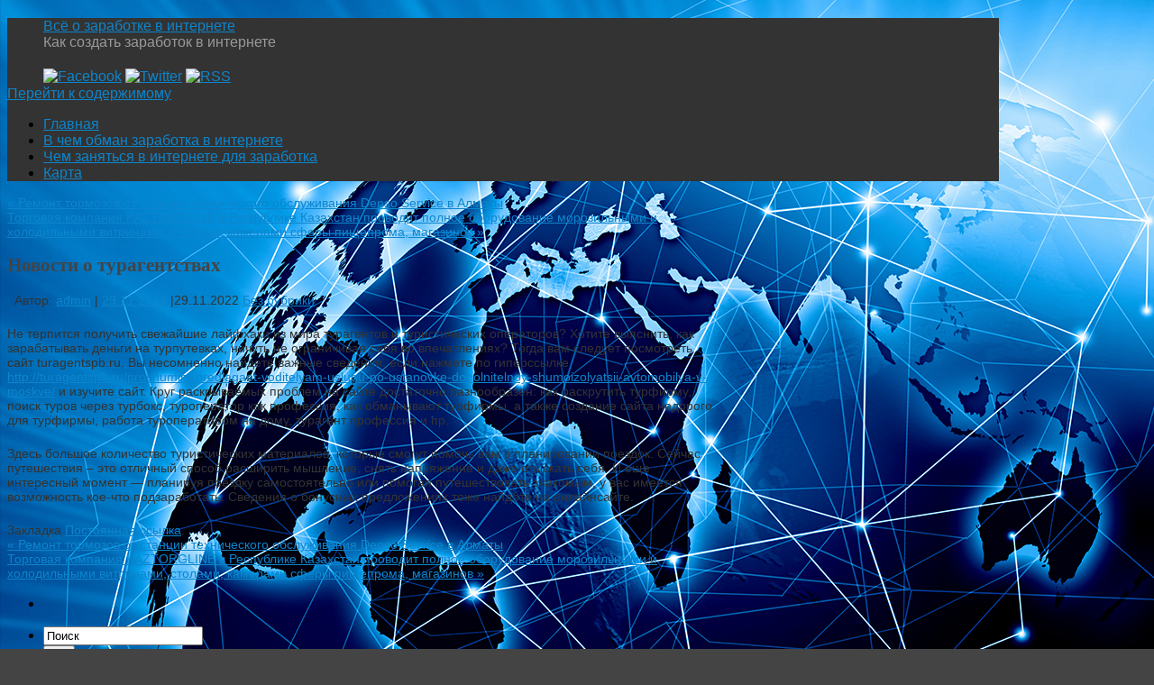

--- FILE ---
content_type: text/html; charset=UTF-8
request_url: http://inforrussia.ru/novosti-o-turagentstvah/
body_size: 11953
content:
<!DOCTYPE html>
<html lang="ru-RU">
<head>
<meta http-equiv="Content-Type" content="text/html; charset=UTF-8" />
<link rel="profile" href="http://gmpg.org/xfn/11" />
<link rel="pingback" href="http://inforrussia.ru/xmlrpc.php" />
<title>Новости о турагентствах &#8212; Всё о заработке в интернете</title>
<link rel='dns-prefetch' href='//s.w.org' />
<link rel="alternate" type="application/rss+xml" title="Всё о заработке в интернете &raquo; Лента" href="http://inforrussia.ru/feed/" />
<link rel="alternate" type="application/rss+xml" title="Всё о заработке в интернете &raquo; Лента комментариев" href="http://inforrussia.ru/comments/feed/" />
		<script type="text/javascript">
			window._wpemojiSettings = {"baseUrl":"https:\/\/s.w.org\/images\/core\/emoji\/11\/72x72\/","ext":".png","svgUrl":"https:\/\/s.w.org\/images\/core\/emoji\/11\/svg\/","svgExt":".svg","source":{"concatemoji":"http:\/\/inforrussia.ru\/wp-includes\/js\/wp-emoji-release.min.js?ver=4.9.26"}};
			!function(e,a,t){var n,r,o,i=a.createElement("canvas"),p=i.getContext&&i.getContext("2d");function s(e,t){var a=String.fromCharCode;p.clearRect(0,0,i.width,i.height),p.fillText(a.apply(this,e),0,0);e=i.toDataURL();return p.clearRect(0,0,i.width,i.height),p.fillText(a.apply(this,t),0,0),e===i.toDataURL()}function c(e){var t=a.createElement("script");t.src=e,t.defer=t.type="text/javascript",a.getElementsByTagName("head")[0].appendChild(t)}for(o=Array("flag","emoji"),t.supports={everything:!0,everythingExceptFlag:!0},r=0;r<o.length;r++)t.supports[o[r]]=function(e){if(!p||!p.fillText)return!1;switch(p.textBaseline="top",p.font="600 32px Arial",e){case"flag":return s([55356,56826,55356,56819],[55356,56826,8203,55356,56819])?!1:!s([55356,57332,56128,56423,56128,56418,56128,56421,56128,56430,56128,56423,56128,56447],[55356,57332,8203,56128,56423,8203,56128,56418,8203,56128,56421,8203,56128,56430,8203,56128,56423,8203,56128,56447]);case"emoji":return!s([55358,56760,9792,65039],[55358,56760,8203,9792,65039])}return!1}(o[r]),t.supports.everything=t.supports.everything&&t.supports[o[r]],"flag"!==o[r]&&(t.supports.everythingExceptFlag=t.supports.everythingExceptFlag&&t.supports[o[r]]);t.supports.everythingExceptFlag=t.supports.everythingExceptFlag&&!t.supports.flag,t.DOMReady=!1,t.readyCallback=function(){t.DOMReady=!0},t.supports.everything||(n=function(){t.readyCallback()},a.addEventListener?(a.addEventListener("DOMContentLoaded",n,!1),e.addEventListener("load",n,!1)):(e.attachEvent("onload",n),a.attachEvent("onreadystatechange",function(){"complete"===a.readyState&&t.readyCallback()})),(n=t.source||{}).concatemoji?c(n.concatemoji):n.wpemoji&&n.twemoji&&(c(n.twemoji),c(n.wpemoji)))}(window,document,window._wpemojiSettings);
		</script>
		<style type="text/css">
img.wp-smiley,
img.emoji {
	display: inline !important;
	border: none !important;
	box-shadow: none !important;
	height: 1em !important;
	width: 1em !important;
	margin: 0 .07em !important;
	vertical-align: -0.1em !important;
	background: none !important;
	padding: 0 !important;
}
</style>
<link rel='stylesheet' id='yarppWidgetCss-css'  href='http://inforrussia.ru/wp-content/plugins/yet-another-related-posts-plugin/style/widget.css?ver=4.9.26' type='text/css' media='all' />
<link rel='stylesheet' id='mantras-css'  href='http://inforrussia.ru/wp-content/themes/mantra/style.css?ver=2.6.1.1' type='text/css' media='all' />
<script type='text/javascript' src='http://inforrussia.ru/wp-includes/js/jquery/jquery.js?ver=1.12.4'></script>
<script type='text/javascript' src='http://inforrussia.ru/wp-includes/js/jquery/jquery-migrate.min.js?ver=1.4.1'></script>
<script type='text/javascript' src='http://inforrussia.ru/wp-content/themes/mantra/js/frontend.js?ver=2.6.1.1'></script>
<link rel='https://api.w.org/' href='http://inforrussia.ru/wp-json/' />
<link rel="EditURI" type="application/rsd+xml" title="RSD" href="http://inforrussia.ru/xmlrpc.php?rsd" />
<link rel="wlwmanifest" type="application/wlwmanifest+xml" href="http://inforrussia.ru/wp-includes/wlwmanifest.xml" /> 
<link rel='prev' title='Ремонт тормозов от станции технического обслуживания Denso Service в Алматы' href='http://inforrussia.ru/remont-tormozov-ot-stantsii-tehnicheskogo-obsluzhivaniya-denso-service-v-almatyi/' />
<link rel='next' title='Торговая компания KAZTORGLINE в Республике Казахстан проводит полное оборудование морозильными и холодильными витринами, столами, камерами сферы пищепрома, магазинов' href='http://inforrussia.ru/torgovaya-kompaniya-kaztorgline-v-respublike-kazahstan-provodit-polnoe-oborudovanie-morozilnyimi-i-holodilnyimi-vitrinami-stolami-kamerami-sferyi-pishheproma-magazinov/' />
<meta name="generator" content="WordPress 4.9.26" />
<link rel="canonical" href="http://inforrussia.ru/novosti-o-turagentstvah/" />
<link rel='shortlink' href='http://inforrussia.ru/?p=263' />
<link rel="alternate" type="application/json+oembed" href="http://inforrussia.ru/wp-json/oembed/1.0/embed?url=http%3A%2F%2Finforrussia.ru%2Fnovosti-o-turagentstvah%2F" />
<link rel="alternate" type="text/xml+oembed" href="http://inforrussia.ru/wp-json/oembed/1.0/embed?url=http%3A%2F%2Finforrussia.ru%2Fnovosti-o-turagentstvah%2F&#038;format=xml" />
 <style type="text/css"> #wrapper, #access, #colophon, #branding, #main { width:1100px ;} #content { width:790px;} #primary,#secondary {width:250px;}#content, #content p, #content ul, #content ol, #content input, #content select, #content textarea{ font-size:14px; } body, input, textarea {font-family:Segoe UI, Arial, sans-serif ; } #content h1.entry-title a, #content h2.entry-title a, #content h1.entry-title , #content h2.entry-title {font-family:Georgia, Times New Roman, Times, serif ; } .widget-area {font-family:Helvetica, sans-serif ; } .entry-content h1, .entry-content h2, .entry-content h3, .entry-content h4, .entry-content h5, .entry-content h6 {font-family:Georgia, Times New Roman, Times, serif ; } .nocomments, .nocomments2 {display:none;} #header-container > div { margin-top:20px;} #header-container > div { margin-left:40px;} body { background-color:#444444 !important ;} #header { background-color:#333333 ;} #footer { background-color:#222222 ;} #footer2 { background-color:#171717 ;} #site-title span a { color:#0D85CC ;} #site-description { color:#999999 ;} #content, #content p, #content ul, #content ol { color:#333333 ;} .widget-area a:link, .widget-area a:visited, a:link, a:visited ,#searchform #s:hover , #container #s:hover, #access a:hover, #wp-calendar tbody td a , #site-info a ,#site-copyright a, #access li:hover > a, #access ul ul :hover > a { color:#0D85CC;} a:hover, .entry-meta a:hover, .entry-utility a:hover , .widget-area a:hover { color:#12a7ff ;} #content .entry-title a, #content .entry-title, #content h1, #content h2, #content h3, #content h4, #content h5, #content h6{ color:#444444 ;} #content .entry-title a:hover { color:#000000 ;} .widget-title,#footer-widget-area .widget-title { background-color:#444444 ;} .widget-title { color:#2EA5FD ;} #footer-widget-area .widget-title { color:#0C85CD ; ;} #footer-widget-area a { color:#666666 ;} #footer-widget-area a:hover { color:#888888 ;} #content p, .entry-content ul, .entry-summary ul , .entry-content ol, .entry-summary ol { margin-bottom:1.5em;} .entry-meta .entry-time {display:none;} #branding { height:75px ;} </style> 
<meta name="viewport" content="width=device-width, user-scalable=no, initial-scale=1.0, minimum-scale=1.0, maximum-scale=1.0"><style>/* Mantra Custom CSS */ </style>

<!--[if lte IE 8]>
<style type="text/css" media="screen">
 #access ul  li,
.edit-link a ,
 #footer-widget-area .widget-title, .entry-meta,.entry-meta .comments-link,
.short-button-light, .short-button-dark ,.short-button-color ,blockquote  {
     position:relative;
     behavior: url(http://inforrussia.ru/wp-content/themes/mantra/js/PIE/PIE.php);
   }

#access ul ul {
-pie-box-shadow:0px 5px 5px #999;
}
   
#access  ul  li.current_page_item,  #access ul li.current-menu-item ,
#access ul  li ,#access ul ul ,#access ul ul li, .commentlist li.comment	,.commentlist .avatar,
 .nivo-caption, .theme-default .nivoSlider {
     behavior: url(http://inforrussia.ru/wp-content/themes/mantra/js/PIE/PIE.php);
   }
</style>
<![endif]-->
<style type="text/css" id="custom-background-css">
body.custom-background { background-color: #eeee22; background-image: url("http://inforrussia.ru/wp-content/uploads/sites/11/2019/10/1486732821534572844697_e70ec.jpg"); background-position: center center; background-size: cover; background-repeat: no-repeat; background-attachment: fixed; }
</style>
<link rel="icon" href="http://inforrussia.ru/wp-content/uploads/sites/11/2019/10/cropped-277574_download-these-40-free-internet-wallpapers-for-desktop-machines_1920x1200_h-32x32.jpg" sizes="32x32" />
<link rel="icon" href="http://inforrussia.ru/wp-content/uploads/sites/11/2019/10/cropped-277574_download-these-40-free-internet-wallpapers-for-desktop-machines_1920x1200_h-192x192.jpg" sizes="192x192" />
<link rel="apple-touch-icon-precomposed" href="http://inforrussia.ru/wp-content/uploads/sites/11/2019/10/cropped-277574_download-these-40-free-internet-wallpapers-for-desktop-machines_1920x1200_h-180x180.jpg" />
<meta name="msapplication-TileImage" content="http://inforrussia.ru/wp-content/uploads/sites/11/2019/10/cropped-277574_download-these-40-free-internet-wallpapers-for-desktop-machines_1920x1200_h-270x270.jpg" />
<!--[if lt IE 9]>
<script>
document.createElement('header');
document.createElement('nav');
document.createElement('section');
document.createElement('article');
document.createElement('aside');
document.createElement('footer');
document.createElement('hgroup');
</script>
<![endif]-->
<script type="text/javascript">
function makeDoubleDelegate(function1, function2) {
// concatenate functions
    return function() { if (function1) function1(); if (function2) function2(); }
}

function mantra_onload() {


     // Add responsive videos
     if (jQuery(window).width() < 800) jQuery(".entry-content").fitVids();
}; // mantra_onload


jQuery(document).ready(function(){
     // Add custom borders to images
     jQuery("img.alignnone, img.alignleft, img.aligncenter,  img.alignright").addClass("imageSeven");

	// Add select navigation to small screens
     jQuery("#access > .menu > ul").tinyNav({
          	header: ' = Меню = '
			});
});

// make sure not to lose previous onload events
window.onload = makeDoubleDelegate(window.onload, mantra_onload );
</script>
</head>
<body class="post-template-default single single-post postid-263 single-format-standard custom-background">

<div id="toTop"> </div>
<div id="wrapper" class="hfeed">


<header id="header">

		<div id="masthead">

			<div id="branding" role="banner" >

				
	<div id="header-container">


<div><div id="site-title"><span> <a href="http://inforrussia.ru/" title="Всё о заработке в интернете" rel="home">Всё о заработке в интернете</a> </span></div><div id="site-description" >Как создать заработок в интернете</div></div><div class="socials" id="sheader">
			<a target="_blank" rel="nofollow" href="#" class="socialicons social-Facebook" title="Facebook"><img alt="Facebook" src="http://inforrussia.ru/wp-content/themes/mantra/images/socials/Facebook.png" /></a>
			<a target="_blank" rel="nofollow" href="#" class="socialicons social-Twitter" title="Twitter"><img alt="Twitter" src="http://inforrussia.ru/wp-content/themes/mantra/images/socials/Twitter.png" /></a>
			<a target="_blank" rel="nofollow" href="#" class="socialicons social-RSS" title="RSS"><img alt="RSS" src="http://inforrussia.ru/wp-content/themes/mantra/images/socials/RSS.png" /></a></div></div>				<div style="clear:both;"></div>

			</div><!-- #branding -->

			<nav id="access" class="jssafe" role="navigation">

				<div class="skip-link screen-reader-text"><a href="#content" title="Перейти к содержимому">Перейти к содержимому</a></div>
<div class="menu"><ul id="prime_nav" class="menu"><li id="menu-item-175" class="menu-item menu-item-type-custom menu-item-object-custom menu-item-home menu-item-175"><a href="http://inforrussia.ru/">Главная</a></li>
<li id="menu-item-176" class="menu-item menu-item-type-taxonomy menu-item-object-category menu-item-176"><a href="http://inforrussia.ru/category/v-chem-obman-zarabotka-v-internete/">В чем обман заработка в интернете</a></li>
<li id="menu-item-177" class="menu-item menu-item-type-taxonomy menu-item-object-category menu-item-177"><a href="http://inforrussia.ru/category/chem-zanyatsya-v-internete-dlya-zarabotka/">Чем заняться в интернете для заработка</a></li>
<li id="menu-item-92" class="menu-item menu-item-type-post_type menu-item-object-page menu-item-92"><a href="http://inforrussia.ru/karta/">Карта</a></li>
</ul></div>
			</nav><!-- #access -->

		</div><!-- #masthead -->

	<div style="clear:both;"> </div>

</header><!-- #header -->
<div id="main">
	<div  id="forbottom" >
		
		<div style="clear:both;"> </div>
		
									
		<section id="container">
			<div id="content" role="main">
			
						

				<div id="nav-above" class="navigation">
					<div class="nav-previous"><a href="http://inforrussia.ru/remont-tormozov-ot-stantsii-tehnicheskogo-obsluzhivaniya-denso-service-v-almatyi/" rel="prev"><span class="meta-nav">&laquo;</span> Ремонт тормозов от станции технического обслуживания Denso Service в Алматы</a></div>
					<div class="nav-next"><a href="http://inforrussia.ru/torgovaya-kompaniya-kaztorgline-v-respublike-kazahstan-provodit-polnoe-oborudovanie-morozilnyimi-i-holodilnyimi-vitrinami-stolami-kamerami-sferyi-pishheproma-magazinov/" rel="next">Торговая компания KAZTORGLINE в Республике Казахстан проводит полное оборудование морозильными и холодильными витринами, столами, камерами сферы пищепрома, магазинов <span class="meta-nav">&raquo;</span></a></div>
				</div><!-- #nav-above -->

				<div id="post-263" class="post-263 post type-post status-publish format-standard hentry category-1">
					<h1 class="entry-title">Новости о турагентствах</h1>
										<div class="entry-meta">
						&nbsp; <span class="author vcard" >Автор: <a class="url fn n" rel="author" href="http://inforrussia.ru/author/admin/" title="Посмотреть все записи автора admin">admin</a> <span class="bl_sep">|</span></span>  <time class="onDate date published" datetime="2022-11-29T16:09:10+00:00"> <a href="http://inforrussia.ru/novosti-o-turagentstvah/" title="16:09" rel="bookmark"><span class="entry-date">29.11.2022</span> <span class="entry-time"> - 16:09</span></a> </time><span class="bl_sep">|</span><time class="updated"  datetime="2022-11-29T16:09:10+00:00">29.11.2022</time> <span class="bl_categ"> <a href="http://inforrussia.ru/category/%d0%b1%d0%b5%d0%b7-%d1%80%d1%83%d0%b1%d1%80%d0%b8%d0%ba%d0%b8/" rel="tag">Без рубрики</a> </span>  					</div><!-- .entry-meta -->

					<div class="entry-content">
						
</p>
<p>Не терпится получить свежайшие лайфхаки из мира турагентов и туристических операторов? Хотите выяснить, как зарабатывать деньги на турпутевках, ничуть не ограничивая себя во впечатлениях? Тогда вам следует посмотреть сайт turagentspb.ru. Вы несомненно найдете важные сведения, если нажмете по гиперссылке <span id="more-263"></span><u><a href="http://turagentspb.ru/proshumim-predlagaet-voditelyam-uslugu-po-ustanovke-dopolnitelnoy-shumoizolyatsii-avtomobilya-v-moskve/">http://turagentspb.ru/proshumim-predlagaet-voditelyam-uslugu-po-ustanovke-dopolnitelnoy-shumoizolyatsii-avtomobilya-v-moskve/</a></u> и изучите сайт. Круг раскрываемых проблем на сайте достаточно разнообразен: как раскрутить турфирму, поиск туров через турбокс, туроператор как профессия, как обманывают турфирмы, а также создание сайта недорого для турфирмы, работа туроператором на дому, турагент профессия и пр. </p>
<p>Здесь большое количество туристических материалов, которые смогут помочь вам в планировании поездок. Сейчас путешествия – это отличный способ расширить мышление, снять напряжение и даже отыскать себя. И еще интересный момент &#8212; планируя поездку самостоятельно или помогая путешествовать знакомым, у вас имеется возможность кое-что подзаработать. Сведения о бонусных предложениях тоже найдёте на онлайнсайте. </p>
<div class='yarpp-related yarpp-related-none'>
</div>
											</div><!-- .entry-content -->


					<div class="entry-utility">
						<span class="bl_bookmark">Закладка <a href="http://inforrussia.ru/novosti-o-turagentstvah/" title="Пермалинк на Новости о турагентствах" rel="bookmark">Постоянная ссылка</a>. </span>											</div><!-- .entry-utility -->
				</div><!-- #post-## -->

				<div id="nav-below" class="navigation">
					<div class="nav-previous"><a href="http://inforrussia.ru/remont-tormozov-ot-stantsii-tehnicheskogo-obsluzhivaniya-denso-service-v-almatyi/" rel="prev"><span class="meta-nav">&laquo;</span> Ремонт тормозов от станции технического обслуживания Denso Service в Алматы</a></div>
					<div class="nav-next"><a href="http://inforrussia.ru/torgovaya-kompaniya-kaztorgline-v-respublike-kazahstan-provodit-polnoe-oborudovanie-morozilnyimi-i-holodilnyimi-vitrinami-stolami-kamerami-sferyi-pishheproma-magazinov/" rel="next">Торговая компания KAZTORGLINE в Республике Казахстан проводит полное оборудование морозильными и холодильными витринами, столами, камерами сферы пищепрома, магазинов <span class="meta-nav">&raquo;</span></a></div>
				</div><!-- #nav-below -->

				
			<div id="comments">


	<p class="nocomments">Комментарии запрещены.</p>


</div><!-- #comments -->


						</div><!-- #content -->
			<div id="primary" class="widget-area" role="complementary">
		
				
				
			<ul class="xoxo">
				<li id="text-2" class="widget-container widget_text">			<div class="textwidget"><p><!--LiveInternet counter--><script type="text/javascript">
document.write('<a href="//www.liveinternet.ru/click" '+
'target="_blank"><img src="//counter.yadro.ru/hit?t26.3;r'+
escape(document.referrer)+((typeof(screen)=='undefined')?'':
';s'+screen.width+'*'+screen.height+'*'+(screen.colorDepth?
screen.colorDepth:screen.pixelDepth))+';u'+escape(document.URL)+
';h'+escape(document.title.substring(0,150))+';'+Math.random()+
'" alt="" title="LiveInternet: показано число посетителей за'+
' сегодня" '+
'border="0" width="88" height="15"><\/a>')
</script><!--/LiveInternet--></p>
</div>
		</li><li id="search-2" class="widget-container widget_search"><form method="get" id="searchform" action="http://inforrussia.ru/">
	<input type="text" value="Поиск" name="s" id="s" onblur="if (this.value == '') {this.value = 'Поиск';}" onfocus="if (this.value == 'Поиск') {this.value = '';}" />
	<input type="submit" id="searchsubmit" value="OK" />
</form></li><li id="archives-2" class="widget-container widget_archive"><h3 class="widget-title">Архивы</h3>		<label class="screen-reader-text" for="archives-dropdown-2">Архивы</label>
		<select id="archives-dropdown-2" name="archive-dropdown" onchange='document.location.href=this.options[this.selectedIndex].value;'>
			
			<option value="">Выберите месяц</option>
				<option value='http://inforrussia.ru/2026/01/'> Январь 2026 </option>
	<option value='http://inforrussia.ru/2025/12/'> Декабрь 2025 </option>
	<option value='http://inforrussia.ru/2025/10/'> Октябрь 2025 </option>
	<option value='http://inforrussia.ru/2025/09/'> Сентябрь 2025 </option>
	<option value='http://inforrussia.ru/2025/08/'> Август 2025 </option>
	<option value='http://inforrussia.ru/2025/06/'> Июнь 2025 </option>
	<option value='http://inforrussia.ru/2025/05/'> Май 2025 </option>
	<option value='http://inforrussia.ru/2025/04/'> Апрель 2025 </option>
	<option value='http://inforrussia.ru/2024/12/'> Декабрь 2024 </option>
	<option value='http://inforrussia.ru/2024/11/'> Ноябрь 2024 </option>
	<option value='http://inforrussia.ru/2024/09/'> Сентябрь 2024 </option>
	<option value='http://inforrussia.ru/2024/02/'> Февраль 2024 </option>
	<option value='http://inforrussia.ru/2024/01/'> Январь 2024 </option>
	<option value='http://inforrussia.ru/2023/12/'> Декабрь 2023 </option>
	<option value='http://inforrussia.ru/2023/10/'> Октябрь 2023 </option>
	<option value='http://inforrussia.ru/2023/08/'> Август 2023 </option>
	<option value='http://inforrussia.ru/2023/06/'> Июнь 2023 </option>
	<option value='http://inforrussia.ru/2023/04/'> Апрель 2023 </option>
	<option value='http://inforrussia.ru/2023/03/'> Март 2023 </option>
	<option value='http://inforrussia.ru/2023/02/'> Февраль 2023 </option>
	<option value='http://inforrussia.ru/2022/12/'> Декабрь 2022 </option>
	<option value='http://inforrussia.ru/2022/11/'> Ноябрь 2022 </option>
	<option value='http://inforrussia.ru/2022/09/'> Сентябрь 2022 </option>
	<option value='http://inforrussia.ru/2022/08/'> Август 2022 </option>
	<option value='http://inforrussia.ru/2022/06/'> Июнь 2022 </option>
	<option value='http://inforrussia.ru/2021/05/'> Май 2021 </option>
	<option value='http://inforrussia.ru/2021/04/'> Апрель 2021 </option>
	<option value='http://inforrussia.ru/2020/10/'> Октябрь 2020 </option>
	<option value='http://inforrussia.ru/2020/06/'> Июнь 2020 </option>
	<option value='http://inforrussia.ru/2020/05/'> Май 2020 </option>
	<option value='http://inforrussia.ru/2020/04/'> Апрель 2020 </option>
	<option value='http://inforrussia.ru/2020/03/'> Март 2020 </option>
	<option value='http://inforrussia.ru/2020/01/'> Январь 2020 </option>
	<option value='http://inforrussia.ru/2019/12/'> Декабрь 2019 </option>
	<option value='http://inforrussia.ru/2019/11/'> Ноябрь 2019 </option>
	<option value='http://inforrussia.ru/2019/10/'> Октябрь 2019 </option>
	<option value='http://inforrussia.ru/2019/09/'> Сентябрь 2019 </option>
	<option value='http://inforrussia.ru/2019/08/'> Август 2019 </option>
	<option value='http://inforrussia.ru/2019/07/'> Июль 2019 </option>
	<option value='http://inforrussia.ru/2019/06/'> Июнь 2019 </option>
	<option value='http://inforrussia.ru/2019/05/'> Май 2019 </option>

		</select>
		</li><li id="categories-2" class="widget-container widget_categories"><h3 class="widget-title">Рубрики</h3>		<ul>
	<li class="cat-item cat-item-1"><a href="http://inforrussia.ru/category/%d0%b1%d0%b5%d0%b7-%d1%80%d1%83%d0%b1%d1%80%d0%b8%d0%ba%d0%b8/" >Без рубрики</a>
</li>
	<li class="cat-item cat-item-2"><a href="http://inforrussia.ru/category/biznes-zarabotok-v-internete-kak/" >Бизнес заработок в интернете как</a>
</li>
	<li class="cat-item cat-item-13"><a href="http://inforrussia.ru/category/v-chem-obman-zarabotka-v-internete/" >В чем обман заработка в интернете</a>
</li>
	<li class="cat-item cat-item-18"><a href="http://inforrussia.ru/category/gde-najti-zarabotok-v-internete/" >Где найти заработок в интернете</a>
</li>
	<li class="cat-item cat-item-21"><a href="http://inforrussia.ru/category/zarabotok-v-internete-gde-platyat/" >Заработок в интернете где платят</a>
</li>
	<li class="cat-item cat-item-23"><a href="http://inforrussia.ru/category/zarabotok-v-internete-gde-realno-platyat/" >Заработок в интернете где реально платят</a>
</li>
	<li class="cat-item cat-item-27"><a href="http://inforrussia.ru/category/zarabotok-v-internete-kak-zarabotat/" >Заработок в интернете как заработать</a>
</li>
	<li class="cat-item cat-item-30"><a href="http://inforrussia.ru/category/zarabotok-v-internete-kak-zarabotat-na-domu/" >Заработок в интернете как заработать на дому</a>
</li>
	<li class="cat-item cat-item-31"><a href="http://inforrussia.ru/category/zarabotok-v-internete-s-chego-nachat/" >Заработок в интернете с чего начать</a>
</li>
	<li class="cat-item cat-item-33"><a href="http://inforrussia.ru/category/zarabotok-rabota-v-internete-kak-zarabotat/" >Заработок работа в интернете как заработать</a>
</li>
	<li class="cat-item cat-item-36"><a href="http://inforrussia.ru/category/zevs-zarabotok-v-internete-chto-eto-takoe/" >Зевс заработок в интернете что это такое</a>
</li>
	<li class="cat-item cat-item-37"><a href="http://inforrussia.ru/category/internet-kak-sposob-zarabotka/" >Интернет как способ заработка</a>
</li>
	<li class="cat-item cat-item-40"><a href="http://inforrussia.ru/category/kak-zarabotat-v-internete-zarabotok-na-youtube/" >Как заработать в интернете заработок на youtube</a>
</li>
	<li class="cat-item cat-item-41"><a href="http://inforrussia.ru/category/kak-zarabotka-internet-legkie/" >Как заработка интернет легкие</a>
</li>
	<li class="cat-item cat-item-45"><a href="http://inforrussia.ru/category/kak-zarabotok-v-internete-bez-vlozhenij-shkolniku/" >Как заработок в интернете без вложений школьнику</a>
</li>
	<li class="cat-item cat-item-48"><a href="http://inforrussia.ru/category/kak-zarabotok-dengi-v-internete/" >Как заработок деньги в интернете</a>
</li>
	<li class="cat-item cat-item-49"><a href="http://inforrussia.ru/category/kak-ispolzovat-internet-dlya-zarabotka/" >Как использовать интернет для заработка</a>
</li>
	<li class="cat-item cat-item-51"><a href="http://inforrussia.ru/category/kak-nazvat-gruppu-po-zarabotku-v-internete/" >Как назвать группу по заработку в интернете</a>
</li>
	<li class="cat-item cat-item-53"><a href="http://inforrussia.ru/category/kak-nazyvaetsya-zarabotok-v-internete/" >Как называется заработок в интернете</a>
</li>
	<li class="cat-item cat-item-56"><a href="http://inforrussia.ru/category/kak-najti-zarabotok-v-internete/" >Как найти заработок в интернете</a>
</li>
	<li class="cat-item cat-item-59"><a href="http://inforrussia.ru/category/kak-najti-zarabotok-v-internete-bez-vlozhenij/" >Как найти заработок в интернете без вложений</a>
</li>
	<li class="cat-item cat-item-60"><a href="http://inforrussia.ru/category/kak-najti-realnyj-zarabotok-v-internete/" >Как найти реальный заработок в интернете</a>
</li>
	<li class="cat-item cat-item-62"><a href="http://inforrussia.ru/category/kak-poluchit-zarabotok-v-internete/" >Как получить заработок в интернете</a>
</li>
	<li class="cat-item cat-item-63"><a href="http://inforrussia.ru/category/kak-prosto-zarabotok-v-internete/" >Как просто заработок в интернете</a>
</li>
	<li class="cat-item cat-item-64"><a href="http://inforrussia.ru/category/kak-sozdat-zarabotok-v-internete/" >Как создать заработок в интернете</a>
</li>
	<li class="cat-item cat-item-66"><a href="http://inforrussia.ru/category/s-chego-nachat-zarabotok-v-internete-novichku/" >С чего начать заработок в интернете новичку</a>
</li>
	<li class="cat-item cat-item-67"><a href="http://inforrussia.ru/category/chem-zanyatsya-v-internete-dlya-zarabotka/" >Чем заняться в интернете для заработка</a>
</li>
	<li class="cat-item cat-item-69"><a href="http://inforrussia.ru/category/chto-vybrat-kak-dopolnitelnyj-zarabotok-v-internete/" >Что выбрать как дополнительный заработок в интернете</a>
</li>
	<li class="cat-item cat-item-71"><a href="http://inforrussia.ru/category/chto-za-zarabotok-v-internete-predlagayut/" >Что за заработок в интернете предлагают</a>
</li>
	<li class="cat-item cat-item-72"><a href="http://inforrussia.ru/category/chto-nuzhno-dlya-zarabotka-v-internete/" >Что нужно для заработка в интернете</a>
</li>
	<li class="cat-item cat-item-73"><a href="http://inforrussia.ru/category/chto-takoe-socialnyj-zarabotok-v-internete/" >Что такое социальный заработок в интернете</a>
</li>
		</ul>
</li><li id="pages-2" class="widget-container widget_pages"><h3 class="widget-title">Страницы</h3>		<ul>
			<li class="page_item page-item-6"><a href="http://inforrussia.ru/karta/">Карта</a></li>
		</ul>
		</li>		<li id="recent-posts-2" class="widget-container widget_recent_entries">		<h3 class="widget-title">Свежие записи</h3>		<ul>
											<li>
					<a href="http://inforrussia.ru/espresso-malenkiy-glotok-bolshogo-naslazhdeniya/">Эспрессо: маленький глоток большого наслаждения</a>
									</li>
											<li>
					<a href="http://inforrussia.ru/narashhivanie-nogtey-v-samare-sovetyi-po-vyiboru-uhodu-i-trendam/">Наращивание ногтей в Самаре: Советы по выбору, уходу и трендам</a>
									</li>
											<li>
					<a href="http://inforrussia.ru/biblioteka-bez-sten-kak-tsifrovaya-sreda-menyaet-dostup-k-znaniyam/">Библиотека без стен: как цифровая среда меняет доступ к знаниям</a>
									</li>
											<li>
					<a href="http://inforrussia.ru/kak-poluchit-skidku-na-pervuyu-pokupku-v-yandeks-markete-v-tashkente/">Как получить скидку на первую покупку в Яндекс.Маркете в Ташкенте?</a>
									</li>
											<li>
					<a href="http://inforrussia.ru/kak-poluchit-skidku-na-pervuyu-pokupku-na-yandex-market-v-tashkente-vse-chto-nuzhno-znat/">Как получить скидку на первую покупку на Yandex Market в Ташкенте: Все, что нужно знать</a>
									</li>
											<li>
					<a href="http://inforrussia.ru/mir-meditsinskih-preparatov-ot-drevnih-retseptov-do-sovremennyih-innovatsiy/">Мир медицинских препаратов: от древних рецептов до современных инноваций</a>
									</li>
											<li>
					<a href="http://inforrussia.ru/puteshestvie-k-zdorovyu-pochemu-lechenie-za-granitsey-stanovitsya-vyiborom-tyisyach-patsientov/">Путешествие к здоровью: почему лечение за границей становится выбором тысяч пациентов</a>
									</li>
											<li>
					<a href="http://inforrussia.ru/zernovoy-kofe-s-dostavkoy-udobstvo-vyibora-i-vkus-nastoyashhego-utra/">Зерновой кофе с доставкой: удобство выбора и вкус настоящего утра</a>
									</li>
											<li>
					<a href="http://inforrussia.ru/indiyskie-preparatyi-dostupnost-kachestvo-i-innovatsii-v-sovremennom-farmatsevticheskom-mire/">Индийские препараты: доступность, качество и инновации в современном фармацевтическом мире</a>
									</li>
											<li>
					<a href="http://inforrussia.ru/nemetskie-preparatyi-kachestvo-kotoromu-doveryayut-vo-vsem-mire/">Немецкие препараты: качество, которому доверяют во всем мире</a>
									</li>
											<li>
					<a href="http://inforrussia.ru/meditsinskie-preparatyi-put-ot-laboratorii-do-apteki/">Медицинские препараты: путь от лаборатории до аптеки</a>
									</li>
											<li>
					<a href="http://inforrussia.ru/zahvatyivayushhie-istoricheskie-temyi-dlya-shkolnyih-viktorin-probuzhdaem-interes-k-proshlomu/">Захватывающие исторические темы для школьных викторин: пробуждаем интерес к прошлому</a>
									</li>
											<li>
					<a href="http://inforrussia.ru/adaltranscom-bezopasnyie-perevozka-gruzov-vyizyivayushhie-doverie/">AdalTransCom – безопасные перевозка грузов, вызывающие доверие</a>
									</li>
											<li>
					<a href="http://inforrussia.ru/kuponyi-ot-yandeks-eda-v-buhare-dlya-gotovoy-edyi-s-dostavkoy-kak-vospolzovatsya-i-sekonomit/">Купоны от Яндекс Еда в Бухаре для готовой еды с доставкой: как воспользоваться и сэкономить</a>
									</li>
											<li>
					<a href="http://inforrussia.ru/kuponyi-ot-uzum-tezkor-v-tashkente-kak-ekonomit-na-pokupke-edyi-onlayn/">Купоны от Узум Тезкор в Ташкенте: Как Экономить на Покупке Еды Онлайн</a>
									</li>
											<li>
					<a href="http://inforrussia.ru/elitnyie-chastnyie-shkolyi-g-moskvyi-komu-oni-poleznyi-i-kakimi-oni-yavlyayutsya-kakim-obrazom-opredelit-podhodyashhuyu-vashim-detyam/">Элитные частные школы г Москвы. Кому они полезны и какими они являются? Каким образом определить подходящую вашим детям?</a>
									</li>
											<li>
					<a href="http://inforrussia.ru/neobhodima-zamena-tormoznyih-kolodok-v-almatyi-zvonite-v-sto-serviceauto/">Необходима замена тормозных колодок в Алматы? Звоните в СТО ServiceAuto</a>
									</li>
											<li>
					<a href="http://inforrussia.ru/medics-kz-servis-med-pomoshhi-s-vyiezdom-v-g-almatyi-kruglosutochno/">Medics.kz: сервис мед помощи с выездом в г. Алматы круглосуточно</a>
									</li>
											<li>
					<a href="http://inforrussia.ru/sozdanie-saytov-tehnologii-trendyi-i-podhodyi-k-rabote/">Создание сайтов: Технологии, Тренды и Подходы к Работе</a>
									</li>
											<li>
					<a href="http://inforrussia.ru/effektivnost-reklamyi-cherez-suveniryi-i-podarki-s-brendirovaniem-v-chelyabinske/">Эффективность Рекламы через Сувениры и Подарки с Брендированием в Челябинске</a>
									</li>
					</ul>
		</li><li id="tag_cloud-2" class="widget-container widget_tag_cloud"><h3 class="widget-title">Метки</h3><div class="tagcloud"><a href="http://inforrussia.ru/tag/avto/" class="tag-cloud-link tag-link-3 tag-link-position-1" style="font-size: 22pt;" aria-label="авто (32 элемента)">авто</a>
<a href="http://inforrussia.ru/tag/avtomobilej/" class="tag-cloud-link tag-link-47 tag-link-position-2" style="font-size: 10.065573770492pt;" aria-label="автомобилей (2 элемента)">автомобилей</a>
<a href="http://inforrussia.ru/tag/bezopasnosti/" class="tag-cloud-link tag-link-39 tag-link-position-3" style="font-size: 8pt;" aria-label="безопасности (1 элемент)">безопасности</a>
<a href="http://inforrussia.ru/tag/blok/" class="tag-cloud-link tag-link-8 tag-link-position-4" style="font-size: 14.311475409836pt;" aria-label="блок (6 элементов)">блок</a>
<a href="http://inforrussia.ru/tag/vlozhenij/" class="tag-cloud-link tag-link-44 tag-link-position-5" style="font-size: 8pt;" aria-label="вложений (1 элемент)">вложений</a>
<a href="http://inforrussia.ru/tag/vyglyadit/" class="tag-cloud-link tag-link-15 tag-link-position-6" style="font-size: 12.590163934426pt;" aria-label="выглядит (4 элемента)">выглядит</a>
<a href="http://inforrussia.ru/tag/gruppu/" class="tag-cloud-link tag-link-52 tag-link-position-7" style="font-size: 8pt;" aria-label="группу (1 элемент)">группу</a>
<a href="http://inforrussia.ru/tag/dverej/" class="tag-cloud-link tag-link-46 tag-link-position-8" style="font-size: 8pt;" aria-label="дверей (1 элемент)">дверей</a>
<a href="http://inforrussia.ru/tag/dengi/" class="tag-cloud-link tag-link-42 tag-link-position-9" style="font-size: 13.508196721311pt;" aria-label="деньги (5 элементов)">деньги</a>
<a href="http://inforrussia.ru/tag/dizajn/" class="tag-cloud-link tag-link-14 tag-link-position-10" style="font-size: 18.327868852459pt;" aria-label="дизайн (15 элементов)">дизайн</a>
<a href="http://inforrussia.ru/tag/diski/" class="tag-cloud-link tag-link-19 tag-link-position-11" style="font-size: 10.065573770492pt;" aria-label="диски (2 элемента)">диски</a>
<a href="http://inforrussia.ru/tag/dollarov/" class="tag-cloud-link tag-link-24 tag-link-position-12" style="font-size: 8pt;" aria-label="долларов (1 элемент)">долларов</a>
<a href="http://inforrussia.ru/tag/druzya/" class="tag-cloud-link tag-link-32 tag-link-position-13" style="font-size: 8pt;" aria-label="друзья (1 элемент)">друзья</a>
<a href="http://inforrussia.ru/tag/zameny/" class="tag-cloud-link tag-link-26 tag-link-position-14" style="font-size: 13.508196721311pt;" aria-label="замены (5 элементов)">замены</a>
<a href="http://inforrussia.ru/tag/zimoj/" class="tag-cloud-link tag-link-57 tag-link-position-15" style="font-size: 10.065573770492pt;" aria-label="зимой (2 элемента)">зимой</a>
<a href="http://inforrussia.ru/tag/igrax/" class="tag-cloud-link tag-link-17 tag-link-position-16" style="font-size: 13.508196721311pt;" aria-label="играх (5 элементов)">играх</a>
<a href="http://inforrussia.ru/tag/internet/" class="tag-cloud-link tag-link-43 tag-link-position-17" style="font-size: 8pt;" aria-label="интернет (1 элемент)">интернет</a>
<a href="http://inforrussia.ru/tag/kitajskogo/" class="tag-cloud-link tag-link-20 tag-link-position-18" style="font-size: 10.065573770492pt;" aria-label="китайского (2 элемента)">китайского</a>
<a href="http://inforrussia.ru/tag/kitaya/" class="tag-cloud-link tag-link-29 tag-link-position-19" style="font-size: 11.44262295082pt;" aria-label="китая (3 элемента)">китая</a>
<a href="http://inforrussia.ru/tag/klientov/" class="tag-cloud-link tag-link-28 tag-link-position-20" style="font-size: 8pt;" aria-label="клиентов (1 элемент)">клиентов</a>
<a href="http://inforrussia.ru/tag/kompanii/" class="tag-cloud-link tag-link-9 tag-link-position-21" style="font-size: 18.672131147541pt;" aria-label="компании (16 элементов)">компании</a>
<a href="http://inforrussia.ru/tag/komplektaciya/" class="tag-cloud-link tag-link-70 tag-link-position-22" style="font-size: 8pt;" aria-label="комплектация (1 элемент)">комплектация</a>
<a href="http://inforrussia.ru/tag/kursora/" class="tag-cloud-link tag-link-34 tag-link-position-23" style="font-size: 8pt;" aria-label="курсора (1 элемент)">курсора</a>
<a href="http://inforrussia.ru/tag/mashiny/" class="tag-cloud-link tag-link-61 tag-link-position-24" style="font-size: 13.508196721311pt;" aria-label="машины (5 элементов)">машины</a>
<a href="http://inforrussia.ru/tag/oborudovaniya/" class="tag-cloud-link tag-link-68 tag-link-position-25" style="font-size: 8pt;" aria-label="оборудования (1 элемент)">оборудования</a>
<a href="http://inforrussia.ru/tag/opcij/" class="tag-cloud-link tag-link-50 tag-link-position-26" style="font-size: 11.44262295082pt;" aria-label="опций (3 элемента)">опций</a>
<a href="http://inforrussia.ru/tag/poprobovat/" class="tag-cloud-link tag-link-25 tag-link-position-27" style="font-size: 8pt;" aria-label="попробовать (1 элемент)">попробовать</a>
<a href="http://inforrussia.ru/tag/proverka/" class="tag-cloud-link tag-link-38 tag-link-position-28" style="font-size: 16.032786885246pt;" aria-label="проверка (9 элементов)">проверка</a>
<a href="http://inforrussia.ru/tag/raskrutit/" class="tag-cloud-link tag-link-16 tag-link-position-29" style="font-size: 11.44262295082pt;" aria-label="раскрутить (3 элемента)">раскрутить</a>
<a href="http://inforrussia.ru/tag/rezhime/" class="tag-cloud-link tag-link-7 tag-link-position-30" style="font-size: 14.311475409836pt;" aria-label="режиме (6 элементов)">режиме</a>
<a href="http://inforrussia.ru/tag/referalov/" class="tag-cloud-link tag-link-54 tag-link-position-31" style="font-size: 8pt;" aria-label="рефералов (1 элемент)">рефералов</a>
<a href="http://inforrussia.ru/tag/rublej/" class="tag-cloud-link tag-link-6 tag-link-position-32" style="font-size: 19.475409836066pt;" aria-label="рублей (19 элементов)">рублей</a>
<a href="http://inforrussia.ru/tag/svyazi/" class="tag-cloud-link tag-link-11 tag-link-position-33" style="font-size: 11.44262295082pt;" aria-label="связи (3 элемента)">связи</a>
<a href="http://inforrussia.ru/tag/sistema/" class="tag-cloud-link tag-link-5 tag-link-position-34" style="font-size: 18.327868852459pt;" aria-label="система (15 элементов)">система</a>
<a href="http://inforrussia.ru/tag/sredstva/" class="tag-cloud-link tag-link-22 tag-link-position-35" style="font-size: 21.196721311475pt;" aria-label="средства (27 элементов)">средства</a>
<a href="http://inforrussia.ru/tag/stranicy/" class="tag-cloud-link tag-link-12 tag-link-position-36" style="font-size: 10.065573770492pt;" aria-label="страницы (2 элемента)">страницы</a>
<a href="http://inforrussia.ru/tag/upravleniya/" class="tag-cloud-link tag-link-65 tag-link-position-37" style="font-size: 10.065573770492pt;" aria-label="управления (2 элемента)">управления</a>
<a href="http://inforrussia.ru/tag/cvet/" class="tag-cloud-link tag-link-35 tag-link-position-38" style="font-size: 12.590163934426pt;" aria-label="цвет (4 элемента)">цвет</a>
<a href="http://inforrussia.ru/tag/cena/" class="tag-cloud-link tag-link-10 tag-link-position-39" style="font-size: 16.032786885246pt;" aria-label="цена (9 элементов)">цена</a>
<a href="http://inforrussia.ru/tag/chasti/" class="tag-cloud-link tag-link-55 tag-link-position-40" style="font-size: 16.032786885246pt;" aria-label="части (9 элементов)">части</a>
<a href="http://inforrussia.ru/tag/chast/" class="tag-cloud-link tag-link-58 tag-link-position-41" style="font-size: 10.065573770492pt;" aria-label="часть (2 элемента)">часть</a>
<a href="http://inforrussia.ru/tag/chelovek/" class="tag-cloud-link tag-link-4 tag-link-position-42" style="font-size: 19.934426229508pt;" aria-label="человек (21 элемент)">человек</a></div>
</li>			</ul>

			<ul class="xoxo">
							</ul>
			
			
						
		</div><!-- #primary .widget-area -->

 <!-- 1c -->		</section><!-- #container -->

	<div style="clear:both;"></div>

	</div> <!-- #forbottom -->
	</div><!-- #main -->


	<footer id="footer" role="contentinfo">
		<div id="colophon">
		
			
			
		</div><!-- #colophon -->


		
		
		

	</footer><!-- #footer -->

</div><!-- #wrapper -->

<link rel='stylesheet' id='mantra-mobile-css'  href='http://inforrussia.ru/wp-content/themes/mantra/style-mobile.css?ver=2.6.1.1' type='text/css' media='all' />
<link rel='stylesheet' id='yarppRelatedCss-css'  href='http://inforrussia.ru/wp-content/plugins/yet-another-related-posts-plugin/style/related.css?ver=4.9.26' type='text/css' media='all' />
<script type='text/javascript' src='http://inforrussia.ru/wp-includes/js/comment-reply.min.js?ver=4.9.26'></script>
<script type='text/javascript' src='http://inforrussia.ru/wp-includes/js/wp-embed.min.js?ver=4.9.26'></script>

</body>
</html>
